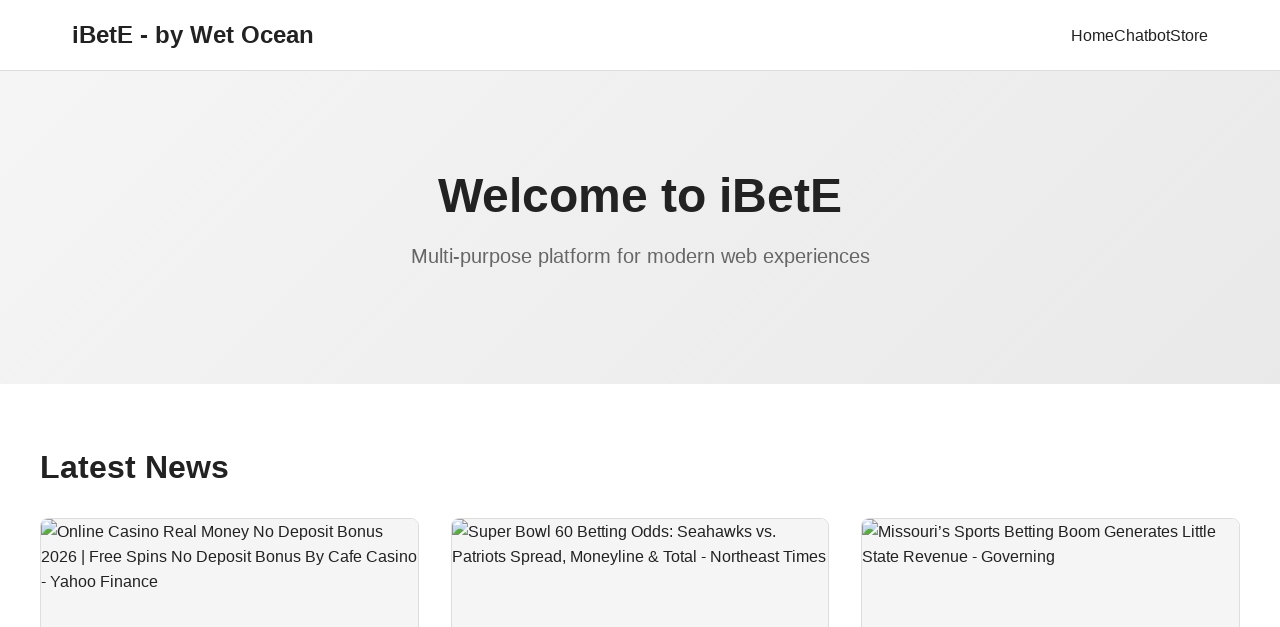

--- FILE ---
content_type: text/html
request_url: https://ibete.com/
body_size: 7067
content:
<!DOCTYPE html><html lang="en"> <head><meta charset="UTF-8"><meta name="viewport" content="width=device-width, initial-scale=1.0"><meta name="description" content="Dompra - Multi-purpose platform for modern web experiences"><link rel="icon" href="/favicon.svg" type="image/svg+xml"><title>Home - iBetE</title><script async src="https://www.googletagmanager.com/gtag/js?id=G-R39BKHBEHL"></script><script>(function(){const gaId = "G-R39BKHBEHL";

          window.dataLayer = window.dataLayer || [];
          function gtag(){dataLayer.push(arguments);}
          gtag('js', new Date());
          gtag('config', gaId, { anonymize_ip: true });
        })();</script><style>.news-card[data-astro-cid-ibl2wg7k]{background:#fff;border:1px solid #ddd;border-radius:8px;overflow:hidden;transition:all .3s ease}.news-card[data-astro-cid-ibl2wg7k]:hover{box-shadow:0 4px 16px #0000001a;transform:translateY(-4px)}.news-image-link[data-astro-cid-ibl2wg7k]{display:block}.news-image[data-astro-cid-ibl2wg7k]{width:100%;height:200px;overflow:hidden;background:#f5f5f5}.news-image[data-astro-cid-ibl2wg7k] img[data-astro-cid-ibl2wg7k]{width:100%;height:100%;object-fit:cover;transition:transform .3s ease}.news-card[data-astro-cid-ibl2wg7k]:hover .news-image[data-astro-cid-ibl2wg7k] img[data-astro-cid-ibl2wg7k]{transform:scale(1.05)}.news-content[data-astro-cid-ibl2wg7k]{padding:1.5rem}h3[data-astro-cid-ibl2wg7k]{font-size:1.1rem;margin:0 0 .75rem;line-height:1.3}h3[data-astro-cid-ibl2wg7k] a[data-astro-cid-ibl2wg7k]{color:#222;text-decoration:none;transition:color .2s ease}h3[data-astro-cid-ibl2wg7k] a[data-astro-cid-ibl2wg7k]:hover{color:#06c}p[data-astro-cid-ibl2wg7k]{color:#666;font-size:.95rem;margin:0 0 1rem;line-height:1.5}.news-meta[data-astro-cid-ibl2wg7k]{display:flex;justify-content:space-between;align-items:center;font-size:.85rem;color:#999}.source[data-astro-cid-ibl2wg7k]{font-weight:500;color:#666}.date[data-astro-cid-ibl2wg7k]{color:#999}.hero[data-astro-cid-j7pv25f6]{padding:6rem 2rem;background:linear-gradient(135deg,#f5f5f5,#e9e9e9);text-align:center}.hero[data-astro-cid-j7pv25f6] h1[data-astro-cid-j7pv25f6]{margin:0;font-size:3rem;font-weight:700;color:#222}.subtitle[data-astro-cid-j7pv25f6]{margin:1rem 0;font-size:1.25rem;color:#666}.domain-info[data-astro-cid-j7pv25f6]{margin:2rem 0;padding:1rem;background:#fff;border-radius:8px;border:1px solid #ddd}.domain-info[data-astro-cid-j7pv25f6] code[data-astro-cid-j7pv25f6]{background:#f0f0f0;padding:.25rem .5rem;border-radius:4px;font-family:Courier New,monospace;color:#d63384}.nav-links[data-astro-cid-j7pv25f6]{display:flex;gap:1rem;justify-content:center;margin:2rem 0;flex-wrap:wrap}.btn[data-astro-cid-j7pv25f6]{padding:.75rem 1.5rem;background:#222;color:#fff;text-decoration:none;border-radius:6px;transition:all .3s ease;font-weight:500}.btn[data-astro-cid-j7pv25f6]:hover{background:#444;transform:translateY(-2px)}.news-section[data-astro-cid-j7pv25f6]{padding:4rem 2rem}.news-section[data-astro-cid-j7pv25f6] h2[data-astro-cid-j7pv25f6]{font-size:2rem;margin-bottom:2rem;color:#222}.news-grid[data-astro-cid-j7pv25f6]{display:grid;grid-template-columns:repeat(auto-fill,minmax(300px,1fr));gap:2rem}.no-content[data-astro-cid-j7pv25f6]{text-align:center;color:#666;padding:2rem}.cta-section[data-astro-cid-j7pv25f6]{padding:4rem 2rem;background:#f9f9f9}.cta-section[data-astro-cid-j7pv25f6] h2[data-astro-cid-j7pv25f6]{font-size:2rem;margin-bottom:2rem;text-align:center;color:#222}.cta-grid[data-astro-cid-j7pv25f6]{display:grid;grid-template-columns:repeat(auto-fit,minmax(250px,1fr));gap:2rem}.container[data-astro-cid-j7pv25f6]{max-width:1200px;margin:0 auto}
:root{--color-text: #222;--color-bg: #fff;--color-border: #ddd;--color-primary: #222}*{margin:0;padding:0;box-sizing:border-box}html{font-family:-apple-system,BlinkMacSystemFont,Segoe UI,Roboto,Oxygen,Ubuntu,Cantarell,Helvetica Neue,sans-serif;color:var(--color-text);background-color:var(--color-bg)}body{line-height:1.6;min-height:100vh;display:flex;flex-direction:column}main{flex:1}h1,h2,h3,h4,h5,h6{line-height:1.2}a{color:inherit;text-decoration:none}button,input,textarea,select{font-family:inherit}.header{background:#fff;border-bottom:1px solid var(--color-border);position:sticky;top:0;z-index:100}.header-container{max-width:1200px;margin:0 auto;padding:1rem 2rem;display:flex;justify-content:space-between;align-items:center}.logo{font-size:1.5rem;font-weight:700;color:var(--color-primary)}.logo a{color:inherit;text-decoration:none}.logo a:hover{opacity:.8}.nav{display:flex;gap:2rem}.nav-link{color:var(--color-text);text-decoration:none;font-weight:500;transition:color .3s ease;position:relative}.nav-link:hover{color:var(--color-primary)}.nav-link:after{content:"";position:absolute;bottom:-.25rem;left:0;width:0;height:2px;background:var(--color-primary);transition:width .3s ease}.nav-link:hover:after{width:100%}.footer{background:#f9f9f9;border-top:1px solid var(--color-border);margin-top:auto}.footer-container{max-width:1200px;margin:0 auto;padding:2rem}.footer-content{display:grid;grid-template-columns:repeat(4,1fr);gap:3rem;padding-bottom:2rem;border-bottom:1px solid #e5e5e5;margin-bottom:1.5rem}.footer-column{display:flex;flex-direction:column;gap:1rem}.footer-column h3{font-size:.9rem;font-weight:600;text-transform:uppercase;letter-spacing:.5px;color:var(--color-primary);margin-bottom:.5rem}.footer-links{display:flex;flex-direction:column;gap:.75rem}.footer-link{color:#666;text-decoration:none;font-size:.95rem;transition:all .2s ease;display:inline-block}.footer-link:hover{color:var(--color-primary);padding-left:4px}.footer-bottom{display:flex;justify-content:space-between;align-items:center;flex-wrap:wrap;gap:1rem}.copyright{margin:0;font-size:.9rem;color:#888}.copyright a{color:#666;text-decoration:none;font-weight:500;transition:color .3s ease}.copyright a:hover{color:var(--color-primary)}.attribution{font-size:.85rem;color:#999}.attribution a{color:#666;text-decoration:none;transition:color .3s ease}.attribution a:hover{color:var(--color-primary)}.footer-disclaimer{font-size:.75rem;color:#999;text-align:center;margin:1rem 0 0;padding-top:1rem;border-top:1px solid #e5e5e5;line-height:1.5}.footer-disclaimer a{color:#777;text-decoration:none;font-weight:500;transition:color .3s ease}.footer-disclaimer a:hover{color:var(--color-primary)}.social-links{display:flex;gap:1.5rem;align-items:center}.social-icon{display:inline-flex;align-items:center;justify-content:center;width:40px;height:40px;color:#666;text-decoration:none;border-radius:50%;transition:all .3s ease;background:transparent}.social-icon:hover{color:var(--color-primary);background:#e9e9e9;transform:translateY(-2px)}.social-icon svg{width:20px;height:20px}@media(max-width:1024px){.footer-content{grid-template-columns:repeat(2,1fr);gap:2rem}}@media(max-width:768px){.header-container{flex-direction:column;gap:1rem}.nav{gap:1rem;font-size:.95rem}.footer-container{padding:1.5rem}.footer-content{grid-template-columns:1fr;gap:2rem;text-align:left}.footer-bottom{flex-direction:column;text-align:center}.copyright,.attribution{font-size:.85rem}.social-links{gap:1rem}.social-icon{width:36px;height:36px}}
</style></head> <body> <header class="header"> <div class="header-container"> <div class="logo"> <a href="/">iBetE - by Wet Ocean</a> </div> <nav class="nav"> <a href="/" class="nav-link">Home</a> <a href="/chatbot" class="nav-link">Chatbot</a> <a href="/store" class="nav-link">Store</a>  </nav> </div> </header> <main>  <section class="hero" data-astro-cid-j7pv25f6> <div class="container" data-astro-cid-j7pv25f6> <h1 data-astro-cid-j7pv25f6>Welcome to iBetE</h1> <p class="subtitle" data-astro-cid-j7pv25f6>Multi-purpose platform for modern web experiences</p> </div> </section> <section class="news-section" data-astro-cid-j7pv25f6> <div class="container" data-astro-cid-j7pv25f6> <h2 data-astro-cid-j7pv25f6>Latest News</h2> <div class="news-grid" data-astro-cid-j7pv25f6> <article class="news-card" data-astro-cid-ibl2wg7k> <a href="https://news.google.com/rss/articles/CBMifkFVX3lxTFA5c1dDV0tUeGF1LVVsSy1KdzlxcGRIcWVyR3NFRUUxV2lkenZ3UWVsUTlHb3hfc0VpaUE4ejFsc2dVN1FnZjhfLTQ4Ylp6OFcxR20xeFd0OU84QjlkWTdoX3VyNy16eHVyaEh0WmpmVWxiaG9tRThuWjZWUGdXUQ?oc=5" target="_blank" rel="noopener noreferrer" class="news-image-link" data-astro-cid-ibl2wg7k> <div class="news-image" data-astro-cid-ibl2wg7k> <img src="https://picsum.photos/seed/Online%20Casino%20Real%20M/400/200" alt="Online Casino Real Money No Deposit Bonus 2026 | Free Spins No Deposit Bonus By Cafe Casino - Yahoo Finance" loading="lazy" data-astro-cid-ibl2wg7k> </div> </a> <div class="news-content" data-astro-cid-ibl2wg7k> <h3 data-astro-cid-ibl2wg7k> <a href="https://news.google.com/rss/articles/CBMifkFVX3lxTFA5c1dDV0tUeGF1LVVsSy1KdzlxcGRIcWVyR3NFRUUxV2lkenZ3UWVsUTlHb3hfc0VpaUE4ejFsc2dVN1FnZjhfLTQ4Ylp6OFcxR20xeFd0OU84QjlkWTdoX3VyNy16eHVyaEh0WmpmVWxiaG9tRThuWjZWUGdXUQ?oc=5" target="_blank" rel="noopener noreferrer" data-astro-cid-ibl2wg7k>Online Casino Real Money No Deposit Bonus 2026 | Free Spins No Deposit Bonus By Cafe Casino - Yahoo Finance</a> </h3> <p data-astro-cid-ibl2wg7k>Online Casino Real Money No Deposit Bonus 2026 | Free Spins No Deposit Bonus By Cafe Casino&amp;nbsp;&amp;nbsp;Yahoo Finance</p> <div class="news-meta" data-astro-cid-ibl2wg7k> <span class="source" data-astro-cid-ibl2wg7k>Google News</span> <span class="date" data-astro-cid-ibl2wg7k>2/2/2026</span> </div> </div> </article> <article class="news-card" data-astro-cid-ibl2wg7k> <a href="https://news.google.com/rss/articles/CBMiYEFVX3lxTE1Xa1hxbXhNWHRHRURZQ2swaERudG5CWDZrdi1EYV9wTGJVT2Exa3QtTlJvdG9iNDJuUUJRQzdDWjVSc0FmdVkwTUV6VENtWGptNXpxZm1yNXJhMWlISWMwRA?oc=5" target="_blank" rel="noopener noreferrer" class="news-image-link" data-astro-cid-ibl2wg7k> <div class="news-image" data-astro-cid-ibl2wg7k> <img src="https://picsum.photos/seed/Super%20Bowl%2060%20Bettin/400/200" alt="Super Bowl 60 Betting Odds: Seahawks vs. Patriots Spread, Moneyline &#38; Total - Northeast Times" loading="lazy" data-astro-cid-ibl2wg7k> </div> </a> <div class="news-content" data-astro-cid-ibl2wg7k> <h3 data-astro-cid-ibl2wg7k> <a href="https://news.google.com/rss/articles/CBMiYEFVX3lxTE1Xa1hxbXhNWHRHRURZQ2swaERudG5CWDZrdi1EYV9wTGJVT2Exa3QtTlJvdG9iNDJuUUJRQzdDWjVSc0FmdVkwTUV6VENtWGptNXpxZm1yNXJhMWlISWMwRA?oc=5" target="_blank" rel="noopener noreferrer" data-astro-cid-ibl2wg7k>Super Bowl 60 Betting Odds: Seahawks vs. Patriots Spread, Moneyline &amp; Total - Northeast Times</a> </h3> <p data-astro-cid-ibl2wg7k>Super Bowl 60 Betting Odds: Seahawks vs. Patriots Spread, Moneyline &amp; Total&amp;nbsp;&amp;nbsp;Northeast Times</p> <div class="news-meta" data-astro-cid-ibl2wg7k> <span class="source" data-astro-cid-ibl2wg7k>Google News</span> <span class="date" data-astro-cid-ibl2wg7k>2/2/2026</span> </div> </div> </article> <article class="news-card" data-astro-cid-ibl2wg7k> <a href="https://news.google.com/rss/articles/[base64]?oc=5" target="_blank" rel="noopener noreferrer" class="news-image-link" data-astro-cid-ibl2wg7k> <div class="news-image" data-astro-cid-ibl2wg7k> <img src="https://picsum.photos/seed/Missouri%E2%80%99s%20Sports%20Be/400/200" alt="Missouri’s Sports Betting Boom Generates Little State Revenue - Governing" loading="lazy" data-astro-cid-ibl2wg7k> </div> </a> <div class="news-content" data-astro-cid-ibl2wg7k> <h3 data-astro-cid-ibl2wg7k> <a href="https://news.google.com/rss/articles/[base64]?oc=5" target="_blank" rel="noopener noreferrer" data-astro-cid-ibl2wg7k>Missouri’s Sports Betting Boom Generates Little State Revenue - Governing</a> </h3> <p data-astro-cid-ibl2wg7k>Missouri’s Sports Betting Boom Generates Little State Revenue&amp;nbsp;&amp;nbsp;Governing</p> <div class="news-meta" data-astro-cid-ibl2wg7k> <span class="source" data-astro-cid-ibl2wg7k>Google News</span> <span class="date" data-astro-cid-ibl2wg7k>2/2/2026</span> </div> </div> </article> <article class="news-card" data-astro-cid-ibl2wg7k> <a href="https://news.google.com/rss/articles/[base64]?oc=5" target="_blank" rel="noopener noreferrer" class="news-image-link" data-astro-cid-ibl2wg7k> <div class="news-image" data-astro-cid-ibl2wg7k> <img src="https://picsum.photos/seed/Sports%20betting%20resha/400/200" alt="Sports betting reshaped newsrooms, and it’s “a little gross.” Now, here come the prediction markets - Nieman Lab" loading="lazy" data-astro-cid-ibl2wg7k> </div> </a> <div class="news-content" data-astro-cid-ibl2wg7k> <h3 data-astro-cid-ibl2wg7k> <a href="https://news.google.com/rss/articles/[base64]?oc=5" target="_blank" rel="noopener noreferrer" data-astro-cid-ibl2wg7k>Sports betting reshaped newsrooms, and it’s “a little gross.” Now, here come the prediction markets - Nieman Lab</a> </h3> <p data-astro-cid-ibl2wg7k>Sports betting reshaped newsrooms, and it’s “a little gross.” Now, here come the prediction markets&amp;nbsp;&amp;nbsp;Nieman Lab</p> <div class="news-meta" data-astro-cid-ibl2wg7k> <span class="source" data-astro-cid-ibl2wg7k>Google News</span> <span class="date" data-astro-cid-ibl2wg7k>2/2/2026</span> </div> </div> </article> <article class="news-card" data-astro-cid-ibl2wg7k> <a href="https://news.google.com/rss/articles/[base64]?oc=5" target="_blank" rel="noopener noreferrer" class="news-image-link" data-astro-cid-ibl2wg7k> <div class="news-image" data-astro-cid-ibl2wg7k> <img src="https://picsum.photos/seed/St.%20John%E2%80%99s%20Online%20Pr/400/200" alt="St. John’s Online Programs Noted in U.S. News Rankings - St. John's University" loading="lazy" data-astro-cid-ibl2wg7k> </div> </a> <div class="news-content" data-astro-cid-ibl2wg7k> <h3 data-astro-cid-ibl2wg7k> <a href="https://news.google.com/rss/articles/[base64]?oc=5" target="_blank" rel="noopener noreferrer" data-astro-cid-ibl2wg7k>St. John’s Online Programs Noted in U.S. News Rankings - St. John&#39;s University</a> </h3> <p data-astro-cid-ibl2wg7k>St. John’s Online Programs Noted in U.S. News Rankings&amp;nbsp;&amp;nbsp;St. John&#39;s University</p> <div class="news-meta" data-astro-cid-ibl2wg7k> <span class="source" data-astro-cid-ibl2wg7k>Google News</span> <span class="date" data-astro-cid-ibl2wg7k>2/2/2026</span> </div> </div> </article> <article class="news-card" data-astro-cid-ibl2wg7k> <a href="https://news.google.com/rss/articles/[base64]?oc=5" target="_blank" rel="noopener noreferrer" class="news-image-link" data-astro-cid-ibl2wg7k> <div class="news-image" data-astro-cid-ibl2wg7k> <img src="https://picsum.photos/seed/Sports%20Betting%20Safet/400/200" alt="Sports Betting Safety | First Choice Services - WSAZ" loading="lazy" data-astro-cid-ibl2wg7k> </div> </a> <div class="news-content" data-astro-cid-ibl2wg7k> <h3 data-astro-cid-ibl2wg7k> <a href="https://news.google.com/rss/articles/[base64]?oc=5" target="_blank" rel="noopener noreferrer" data-astro-cid-ibl2wg7k>Sports Betting Safety | First Choice Services - WSAZ</a> </h3> <p data-astro-cid-ibl2wg7k>Sports Betting Safety | First Choice Services&amp;nbsp;&amp;nbsp;WSAZ</p> <div class="news-meta" data-astro-cid-ibl2wg7k> <span class="source" data-astro-cid-ibl2wg7k>Google News</span> <span class="date" data-astro-cid-ibl2wg7k>2/2/2026</span> </div> </div> </article>  </div> </div> </section>  </main> <footer class="footer"> <div class="footer-container"> <div class="footer-content"> <!-- Column 1: Quick Links --> <div class="footer-column"> <h3>Navigate</h3> <div class="footer-links"> <a href="/" class="footer-link">Home</a> <a href="/chatbot" class="footer-link">AI Chatbot</a> <a href="/store" class="footer-link">Store</a>  </div> </div> <!-- Column 2: Legal --> <div class="footer-column"> <h3>Legal</h3> <div class="footer-links"> <a href="/privacy" class="footer-link">Privacy Policy</a> <a href="/terms" class="footer-link">Terms of Service</a> <a href="/cookies" class="footer-link">Cookie Policy</a> <a href="/disclaimer" class="footer-link">Disclaimer</a> </div> </div> <!-- Column 3: Support --> <div class="footer-column"> <h3>Support</h3> <div class="footer-links"> <a href="/about" class="footer-link">About Us</a> <a href="/contact" class="footer-link">Contact</a> <a href="/help" class="footer-link">Help Center</a> <a href="/sitemap" class="footer-link">Sitemap</a> </div> </div> <!-- Column 4: Connect --> <div class="footer-column"> <h3>Connect</h3> <div class="social-links"> <a href="https://koolwebsites.com/domain/ibete.com" target="_blank" rel="noopener noreferrer" class="social-icon" title="KoolWebsites.com"> <!-- Using original domain slug for KoolWebsites lookup --> <svg width="20" height="20" viewBox="0 0 24 24" fill="currentColor"> <path d="M12 2C6.48 2 2 6.48 2 12s4.48 10 10 10 10-4.48 10-10S17.52 2 12 2zm-1 17.93c-3.95-.49-7-3.85-7-7.93 0-.62.08-1.21.21-1.79L9 15v1c0 1.1.9 2 2 2v1.93zm6.9-2.54c-.26-.81-1-1.39-1.9-1.39h-1v-3c0-.55-.45-1-1-1H8v-2h2c.55 0 1-.45 1-1V7h2c1.1 0 2-.9 2-2v-.41c2.93 1.19 5 4.06 5 7.41 0 2.08-.8 3.97-2.1 5.39z"></path> </svg> </a> <a href="https://github.com/wetocean" target="_blank" rel="noopener noreferrer" class="social-icon" title="GitHub"> <svg width="20" height="20" viewBox="0 0 24 24" fill="currentColor"> <path d="M12 0c-6.626 0-12 5.373-12 12 0 5.302 3.438 9.8 8.207 11.387.599.111.793-.261.793-.577v-2.234c-3.338.726-4.033-1.416-4.033-1.416-.546-1.387-1.333-1.756-1.333-1.756-1.089-.745.083-.729.083-.729 1.205.084 1.839 1.237 1.839 1.237 1.07 1.834 2.807 1.304 3.492.997.107-.775.418-1.305.762-1.604-2.665-.305-5.467-1.334-5.467-5.931 0-1.311.469-2.381 1.236-3.221-.124-.303-.535-1.524.117-3.176 0 0 1.008-.322 3.301 1.23.957-.266 1.983-.399 3.003-.404 1.02.005 2.047.138 3.006.404 2.291-1.552 3.297-1.23 3.297-1.23.653 1.653.242 2.874.118 3.176.77.84 1.235 1.911 1.235 3.221 0 4.609-2.807 5.624-5.479 5.921.43.372.823 1.102.823 2.222v 3.293c0 .319.192.694.801.576 4.765-1.589 8.199-6.086 8.199-11.386 0-6.627-5.373-12-12-12z"></path> </svg> </a> <a href="https://twitter.com/wetocean_com" target="_blank" rel="noopener noreferrer" class="social-icon" title="X (formerly Twitter)"> <svg width="20" height="20" viewBox="0 0 24 24" fill="currentColor"> <path d="M18.244 2.25h3.308l-7.227 8.26 8.502 11.24h-6.6l-5.165-6.75-5.913 6.75h-3.308l7.73-8.835L2.56 2.25h6.598l4.685 6.18 5.371-6.18zM17.313 19.713h1.829L6.84 3.544H4.881l12.432 16.169z"></path> </svg> </a> <a href="https://wetocean.com/contact" target="_blank" rel="noopener noreferrer" class="social-icon" title="Email"> <svg width="20" height="20" viewBox="0 0 24 24" fill="currentColor"> <path d="M20 4H4c-1.1 0-1.99.9-1.99 2L2 18c0 1.1.9 2 2 2h16c1.1 0 2-.9 2-2V6c0-1.1-.9-2-2-2zm0 4l-8 5-8-5V6l8 5 8-5v2z"></path> </svg> </a> </div> </div> </div> <!-- Footer Bottom --> <div class="footer-bottom"> <p class="copyright">
&copy; 2026 <a href="/">iBetE - by Wet Ocean</a>. All rights reserved.
</p> <p class="attribution">
&copy; Powered by <a href="https://wetocean.com" target="_blank" rel="noopener noreferrer">WetOcean</a> </p> </div> <!-- Disclaimer --> <p class="footer-disclaimer">
Independently owned and operated by <a href="https://wetocean.com" target="_blank" rel="noopener noreferrer">Wet Ocean</a>. No affiliation, endorsement, or association with any third-party brand or trademark is claimed or implied.
</p> </div> </footer> <script>
    (() => {
      const decodeEmail = (el) => {
        const b64 = el.getAttribute('data-email-b64');
        if (!b64) return;
        try {
          const email = atob(b64);
          el.textContent = email;
          el.setAttribute('href', 'mailto:' + email);
          el.setAttribute('aria-label', 'Email ' + email);
        } catch (e) {
          console.error('Email decode failed', e);
        }
      };

      const run = () => {
        document.querySelectorAll('.email-link').forEach(decodeEmail);
      };

      if (document.readyState === 'loading') {
        document.addEventListener('DOMContentLoaded', run, { once: true });
      } else {
        run();
      }
    })();
  </script> <script defer src="https://static.cloudflareinsights.com/beacon.min.js/vcd15cbe7772f49c399c6a5babf22c1241717689176015" integrity="sha512-ZpsOmlRQV6y907TI0dKBHq9Md29nnaEIPlkf84rnaERnq6zvWvPUqr2ft8M1aS28oN72PdrCzSjY4U6VaAw1EQ==" data-cf-beacon='{"version":"2024.11.0","token":"0c3d4a9b49994b7f9efe8b73ad0cd83b","r":1,"server_timing":{"name":{"cfCacheStatus":true,"cfEdge":true,"cfExtPri":true,"cfL4":true,"cfOrigin":true,"cfSpeedBrain":true},"location_startswith":null}}' crossorigin="anonymous"></script>
</body></html> 